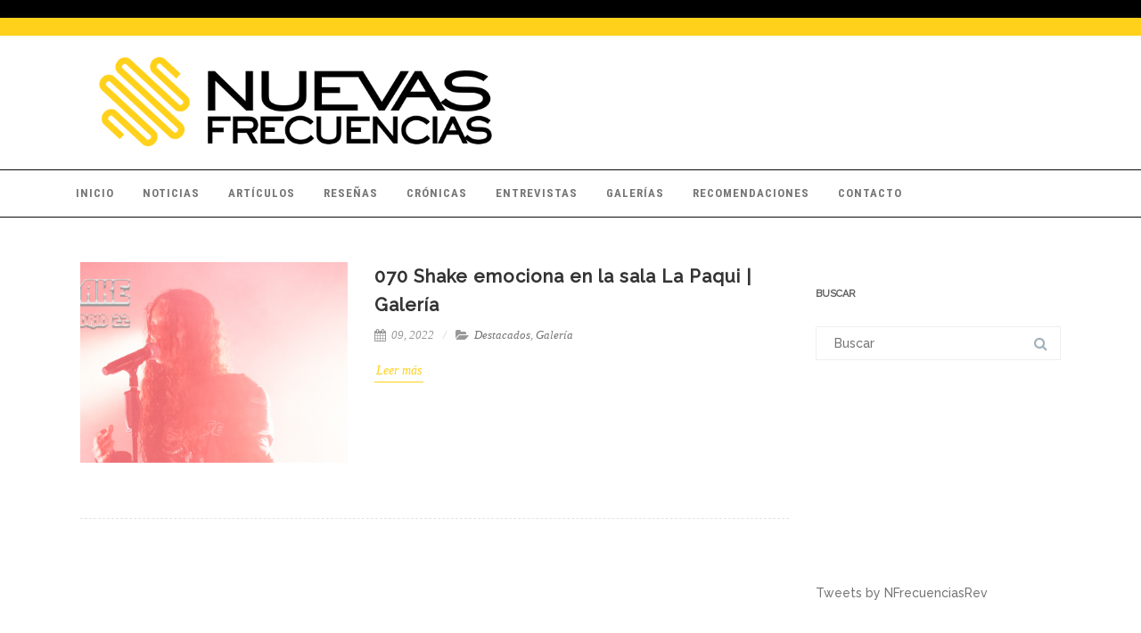

--- FILE ---
content_type: text/html; charset=utf-8
request_url: https://www.google.com/recaptcha/api2/aframe
body_size: 265
content:
<!DOCTYPE HTML><html><head><meta http-equiv="content-type" content="text/html; charset=UTF-8"></head><body><script nonce="O2hsy8FdfvrKIl50D4c3pA">/** Anti-fraud and anti-abuse applications only. See google.com/recaptcha */ try{var clients={'sodar':'https://pagead2.googlesyndication.com/pagead/sodar?'};window.addEventListener("message",function(a){try{if(a.source===window.parent){var b=JSON.parse(a.data);var c=clients[b['id']];if(c){var d=document.createElement('img');d.src=c+b['params']+'&rc='+(localStorage.getItem("rc::a")?sessionStorage.getItem("rc::b"):"");window.document.body.appendChild(d);sessionStorage.setItem("rc::e",parseInt(sessionStorage.getItem("rc::e")||0)+1);localStorage.setItem("rc::h",'1768730242664');}}}catch(b){}});window.parent.postMessage("_grecaptcha_ready", "*");}catch(b){}</script></body></html>